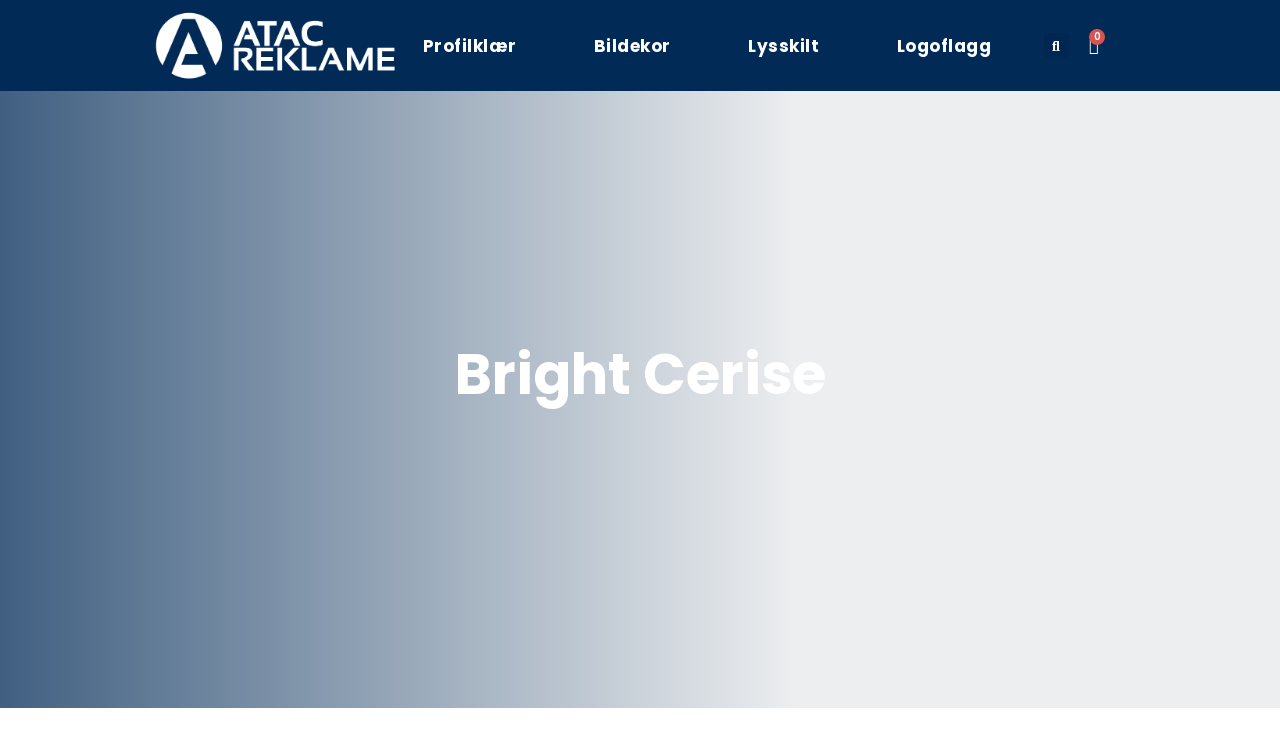

--- FILE ---
content_type: text/css
request_url: https://www.atac.no/wp-content/uploads/elementor/css/post-32191.css?ver=1706608058
body_size: 1172
content:
.elementor-kit-32191{--e-global-color-primary:#012A57;--e-global-color-secondary:#E30613;--e-global-color-text:#222222;--e-global-color-accent:#FFFFFF;--e-global-color-47559ad:#DDDDDD;--e-global-color-e5973ab:#4F4F4F;--e-global-color-ff30bcb:#888888;--e-global-color-57ef689:#F0F1F7;--e-global-color-591955e:#00000000;--e-global-color-f6aaa3f:#000000CC;--e-global-color-acd8840:#041B31B3;--e-global-color-e9075f6:#041B311A;--e-global-color-49100df:#FFFFFF1A;--e-global-color-5c9dfc0:#F65DFE;--e-global-color-5e621bf:#F57718;--e-global-color-a85d67b:#02010100;--e-global-typography-primary-font-family:"Poppins";--e-global-typography-primary-font-weight:600;--e-global-typography-primary-text-decoration:none;--e-global-typography-secondary-font-family:"Poppins";--e-global-typography-secondary-font-weight:400;--e-global-typography-text-font-family:"Poppins";--e-global-typography-text-font-size:17px;--e-global-typography-text-font-weight:400;--e-global-typography-text-font-style:normal;--e-global-typography-text-line-height:1.4em;--e-global-typography-accent-font-family:"Poppins";--e-global-typography-accent-font-size:17px;--e-global-typography-accent-font-weight:600;--e-global-typography-accent-font-style:normal;--e-global-typography-accent-line-height:1.5em;--e-global-typography-217605d-font-size:20px;--e-global-typography-217605d-font-weight:400;--e-global-typography-217605d-font-style:normal;--e-global-typography-217605d-line-height:1.4em;--e-global-typography-0e80719-font-size:20px;--e-global-typography-0e80719-font-weight:600;--e-global-typography-0e80719-font-style:normal;--e-global-typography-0e80719-line-height:1.4em;--e-global-typography-379285d-font-size:18px;--e-global-typography-379285d-font-weight:400;--e-global-typography-379285d-font-style:normal;--e-global-typography-379285d-line-height:1.5em;--e-global-typography-2b94998-font-size:18px;--e-global-typography-2b94998-font-weight:600;--e-global-typography-2b94998-font-style:normal;--e-global-typography-2b94998-line-height:1.778em;--e-global-typography-fdf435f-font-size:14px;--e-global-typography-fdf435f-font-weight:400;--e-global-typography-fdf435f-font-style:normal;--e-global-typography-fdf435f-line-height:1.786em;--e-global-typography-e786333-font-size:14px;--e-global-typography-e786333-font-weight:600;--e-global-typography-e786333-font-style:normal;--e-global-typography-e786333-line-height:1.3em;--e-global-typography-46ceafa-font-size:12px;--e-global-typography-46ceafa-font-weight:400;--e-global-typography-46ceafa-font-style:normal;--e-global-typography-46ceafa-line-height:1.417em;--e-global-typography-b8d3ba8-font-size:12px;--e-global-typography-b8d3ba8-font-weight:600;--e-global-typography-b8d3ba8-font-style:normal;--e-global-typography-b8d3ba8-line-height:1.417em;--e-global-typography-b154f5d-font-size:16px;--e-global-typography-b154f5d-font-weight:600;--e-global-typography-b154f5d-font-style:normal;--e-global-typography-b154f5d-line-height:1.375em;--e-global-typography-d7ba216-font-size:56px;--e-global-typography-d7ba216-font-weight:600;--e-global-typography-d7ba216-font-style:normal;--e-global-typography-d7ba216-line-height:1.107em;--e-global-typography-a5ce5ee-font-size:44px;--e-global-typography-a5ce5ee-font-weight:600;--e-global-typography-a5ce5ee-font-style:normal;--e-global-typography-a5ce5ee-line-height:1.083em;--e-global-typography-6ac028a-font-size:40px;--e-global-typography-6ac028a-font-weight:600;--e-global-typography-6ac028a-font-style:normal;--e-global-typography-6ac028a-line-height:1.2em;--e-global-typography-c58af5b-font-size:32px;--e-global-typography-c58af5b-font-weight:600;--e-global-typography-c58af5b-font-style:normal;--e-global-typography-c58af5b-line-height:1.2em;--e-global-typography-a3a6d43-font-size:24px;--e-global-typography-a3a6d43-font-weight:600;--e-global-typography-a3a6d43-font-style:normal;--e-global-typography-a3a6d43-line-height:1.3em;--e-global-typography-4e43e66-font-size:16px;--e-global-typography-4e43e66-font-weight:600;--e-global-typography-4e43e66-font-style:normal;--e-global-typography-4e43e66-text-decoration:none;--e-global-typography-4e43e66-line-height:1.3em;--e-global-typography-e2a794b-font-family:"Poppins";--e-global-typography-e2a794b-font-size:100px;--e-global-typography-e2a794b-font-weight:700;--e-global-typography-e2a794b-text-decoration:none;--e-global-typography-e2a794b-letter-spacing:0.4px;--e-global-typography-586d1fd-font-family:"Poppins";--e-global-typography-586d1fd-font-size:100px;--e-global-typography-586d1fd-font-weight:700;--e-global-typography-586d1fd-text-transform:uppercase;--e-global-typography-586d1fd-font-style:normal;--e-global-typography-586d1fd-text-decoration:none;--e-global-typography-586d1fd-letter-spacing:0.4px;color:var( --e-global-color-text );font-family:var( --e-global-typography-text-font-family ), Sans-serif;font-size:var( --e-global-typography-text-font-size );font-weight:var( --e-global-typography-text-font-weight );font-style:var( --e-global-typography-text-font-style );line-height:var( --e-global-typography-text-line-height );}.elementor-kit-32191 p{margin-bottom:32px;}.elementor-kit-32191 a{text-decoration:none;}.elementor-kit-32191 a:hover{color:var( --e-global-color-text );}.elementor-kit-32191 h1{color:var( --e-global-color-text );font-size:var( --e-global-typography-d7ba216-font-size );font-weight:var( --e-global-typography-d7ba216-font-weight );font-style:var( --e-global-typography-d7ba216-font-style );line-height:var( --e-global-typography-d7ba216-line-height );letter-spacing:var( --e-global-typography-d7ba216-letter-spacing );word-spacing:var( --e-global-typography-d7ba216-word-spacing );}.elementor-kit-32191 h2{color:var( --e-global-color-text );font-size:var( --e-global-typography-a5ce5ee-font-size );font-weight:var( --e-global-typography-a5ce5ee-font-weight );font-style:var( --e-global-typography-a5ce5ee-font-style );line-height:var( --e-global-typography-a5ce5ee-line-height );letter-spacing:var( --e-global-typography-a5ce5ee-letter-spacing );word-spacing:var( --e-global-typography-a5ce5ee-word-spacing );}.elementor-kit-32191 h3{color:var( --e-global-color-text );font-size:var( --e-global-typography-6ac028a-font-size );font-weight:var( --e-global-typography-6ac028a-font-weight );font-style:var( --e-global-typography-6ac028a-font-style );line-height:var( --e-global-typography-6ac028a-line-height );letter-spacing:var( --e-global-typography-6ac028a-letter-spacing );word-spacing:var( --e-global-typography-6ac028a-word-spacing );}.elementor-kit-32191 h4{color:var( --e-global-color-text );font-size:var( --e-global-typography-c58af5b-font-size );font-weight:var( --e-global-typography-c58af5b-font-weight );font-style:var( --e-global-typography-c58af5b-font-style );line-height:var( --e-global-typography-c58af5b-line-height );letter-spacing:var( --e-global-typography-c58af5b-letter-spacing );word-spacing:var( --e-global-typography-c58af5b-word-spacing );}.elementor-kit-32191 h5{color:var( --e-global-color-text );font-size:var( --e-global-typography-a3a6d43-font-size );font-weight:var( --e-global-typography-a3a6d43-font-weight );font-style:var( --e-global-typography-a3a6d43-font-style );line-height:var( --e-global-typography-a3a6d43-line-height );letter-spacing:var( --e-global-typography-a3a6d43-letter-spacing );word-spacing:var( --e-global-typography-a3a6d43-word-spacing );}.elementor-kit-32191 h6{color:var( --e-global-color-text );font-size:var( --e-global-typography-4e43e66-font-size );font-weight:var( --e-global-typography-4e43e66-font-weight );font-style:var( --e-global-typography-4e43e66-font-style );text-decoration:var( --e-global-typography-4e43e66-text-decoration );line-height:var( --e-global-typography-4e43e66-line-height );letter-spacing:var( --e-global-typography-4e43e66-letter-spacing );word-spacing:var( --e-global-typography-4e43e66-word-spacing );}.elementor-kit-32191 button,.elementor-kit-32191 input[type="button"],.elementor-kit-32191 input[type="submit"],.elementor-kit-32191 .elementor-button{font-size:var( --e-global-typography-4e43e66-font-size );font-weight:var( --e-global-typography-4e43e66-font-weight );font-style:var( --e-global-typography-4e43e66-font-style );text-decoration:var( --e-global-typography-4e43e66-text-decoration );line-height:var( --e-global-typography-4e43e66-line-height );letter-spacing:var( --e-global-typography-4e43e66-letter-spacing );word-spacing:var( --e-global-typography-4e43e66-word-spacing );color:var( --e-global-color-accent );background-color:var( --e-global-color-primary );border-style:solid;border-width:0px 0px 0px 0px;border-radius:4px 4px 4px 4px;padding:8px 32px 8px 32px;}.elementor-kit-32191 button:hover,.elementor-kit-32191 button:focus,.elementor-kit-32191 input[type="button"]:hover,.elementor-kit-32191 input[type="button"]:focus,.elementor-kit-32191 input[type="submit"]:hover,.elementor-kit-32191 input[type="submit"]:focus,.elementor-kit-32191 .elementor-button:hover,.elementor-kit-32191 .elementor-button:focus{color:var( --e-global-color-accent );background-color:var( --e-global-color-secondary );}.elementor-kit-32191 label{color:var( --e-global-color-text );font-size:var( --e-global-typography-4e43e66-font-size );font-weight:var( --e-global-typography-4e43e66-font-weight );font-style:var( --e-global-typography-4e43e66-font-style );text-decoration:var( --e-global-typography-4e43e66-text-decoration );line-height:var( --e-global-typography-4e43e66-line-height );letter-spacing:var( --e-global-typography-4e43e66-letter-spacing );word-spacing:var( --e-global-typography-4e43e66-word-spacing );}.elementor-kit-32191 input:not([type="button"]):not([type="submit"]),.elementor-kit-32191 textarea,.elementor-kit-32191 .elementor-field-textual{font-family:var( --e-global-typography-text-font-family ), Sans-serif;font-size:var( --e-global-typography-text-font-size );font-weight:var( --e-global-typography-text-font-weight );font-style:var( --e-global-typography-text-font-style );line-height:var( --e-global-typography-text-line-height );color:var( --e-global-color-text );background-color:var( --e-global-color-accent );border-style:solid;border-width:1px 1px 1px 1px;border-color:var( --e-global-color-47559ad );border-radius:4px 4px 4px 4px;padding:8px 16px 8px 16px;}.elementor-kit-32191 input:focus:not([type="button"]):not([type="submit"]),.elementor-kit-32191 textarea:focus,.elementor-kit-32191 .elementor-field-textual:focus{color:var( --e-global-color-text );background-color:var( --e-global-color-accent );border-style:solid;border-width:0px 0px 0px 0px;}.elementor-section.elementor-section-boxed > .elementor-container{max-width:1050px;}.e-con{--container-max-width:1050px;}.elementor-widget:not(:last-child){margin-block-end:32px;}.elementor-element{--widgets-spacing:32px 32px;}{}h1.entry-title{display:var(--page-title-display);}.elementor-kit-32191 e-page-transition{background-color:#FFBC7D;}@media(max-width:1024px){.elementor-kit-32191{--e-global-typography-d7ba216-font-size:52px;--e-global-typography-d7ba216-letter-spacing:-2.8px;--e-global-typography-a5ce5ee-font-size:38px;--e-global-typography-a5ce5ee-letter-spacing:-3px;--e-global-typography-6ac028a-font-size:30px;--e-global-typography-c58af5b-font-size:25px;--e-global-typography-a3a6d43-font-size:20px;--e-global-typography-4e43e66-font-size:14px;font-size:var( --e-global-typography-text-font-size );line-height:var( --e-global-typography-text-line-height );}.elementor-kit-32191 h1{font-size:var( --e-global-typography-d7ba216-font-size );line-height:var( --e-global-typography-d7ba216-line-height );letter-spacing:var( --e-global-typography-d7ba216-letter-spacing );word-spacing:var( --e-global-typography-d7ba216-word-spacing );}.elementor-kit-32191 h2{font-size:var( --e-global-typography-a5ce5ee-font-size );line-height:var( --e-global-typography-a5ce5ee-line-height );letter-spacing:var( --e-global-typography-a5ce5ee-letter-spacing );word-spacing:var( --e-global-typography-a5ce5ee-word-spacing );}.elementor-kit-32191 h3{font-size:var( --e-global-typography-6ac028a-font-size );line-height:var( --e-global-typography-6ac028a-line-height );letter-spacing:var( --e-global-typography-6ac028a-letter-spacing );word-spacing:var( --e-global-typography-6ac028a-word-spacing );}.elementor-kit-32191 h4{font-size:var( --e-global-typography-c58af5b-font-size );line-height:var( --e-global-typography-c58af5b-line-height );letter-spacing:var( --e-global-typography-c58af5b-letter-spacing );word-spacing:var( --e-global-typography-c58af5b-word-spacing );}.elementor-kit-32191 h5{font-size:var( --e-global-typography-a3a6d43-font-size );line-height:var( --e-global-typography-a3a6d43-line-height );letter-spacing:var( --e-global-typography-a3a6d43-letter-spacing );word-spacing:var( --e-global-typography-a3a6d43-word-spacing );}.elementor-kit-32191 h6{font-size:var( --e-global-typography-4e43e66-font-size );line-height:var( --e-global-typography-4e43e66-line-height );letter-spacing:var( --e-global-typography-4e43e66-letter-spacing );word-spacing:var( --e-global-typography-4e43e66-word-spacing );}.elementor-kit-32191 button,.elementor-kit-32191 input[type="button"],.elementor-kit-32191 input[type="submit"],.elementor-kit-32191 .elementor-button{font-size:var( --e-global-typography-4e43e66-font-size );line-height:var( --e-global-typography-4e43e66-line-height );letter-spacing:var( --e-global-typography-4e43e66-letter-spacing );word-spacing:var( --e-global-typography-4e43e66-word-spacing );}.elementor-kit-32191 label{font-size:var( --e-global-typography-4e43e66-font-size );line-height:var( --e-global-typography-4e43e66-line-height );letter-spacing:var( --e-global-typography-4e43e66-letter-spacing );word-spacing:var( --e-global-typography-4e43e66-word-spacing );}.elementor-kit-32191 input:not([type="button"]):not([type="submit"]),.elementor-kit-32191 textarea,.elementor-kit-32191 .elementor-field-textual{font-size:var( --e-global-typography-text-font-size );line-height:var( --e-global-typography-text-line-height );}.elementor-section.elementor-section-boxed > .elementor-container{max-width:1024px;}.e-con{--container-max-width:1024px;}}@media(max-width:767px){.elementor-kit-32191{--e-global-typography-d7ba216-font-size:36px;--e-global-typography-a5ce5ee-font-size:30px;--e-global-typography-6ac028a-font-size:25px;--e-global-typography-c58af5b-font-size:20px;--e-global-typography-a3a6d43-font-size:18px;--e-global-typography-e2a794b-font-size:45px;font-size:var( --e-global-typography-text-font-size );line-height:var( --e-global-typography-text-line-height );}.elementor-kit-32191 h1{font-size:var( --e-global-typography-d7ba216-font-size );line-height:var( --e-global-typography-d7ba216-line-height );letter-spacing:var( --e-global-typography-d7ba216-letter-spacing );word-spacing:var( --e-global-typography-d7ba216-word-spacing );}.elementor-kit-32191 h2{font-size:var( --e-global-typography-a5ce5ee-font-size );line-height:var( --e-global-typography-a5ce5ee-line-height );letter-spacing:var( --e-global-typography-a5ce5ee-letter-spacing );word-spacing:var( --e-global-typography-a5ce5ee-word-spacing );}.elementor-kit-32191 h3{font-size:var( --e-global-typography-6ac028a-font-size );line-height:var( --e-global-typography-6ac028a-line-height );letter-spacing:var( --e-global-typography-6ac028a-letter-spacing );word-spacing:var( --e-global-typography-6ac028a-word-spacing );}.elementor-kit-32191 h4{font-size:var( --e-global-typography-c58af5b-font-size );line-height:var( --e-global-typography-c58af5b-line-height );letter-spacing:var( --e-global-typography-c58af5b-letter-spacing );word-spacing:var( --e-global-typography-c58af5b-word-spacing );}.elementor-kit-32191 h5{font-size:var( --e-global-typography-a3a6d43-font-size );line-height:var( --e-global-typography-a3a6d43-line-height );letter-spacing:var( --e-global-typography-a3a6d43-letter-spacing );word-spacing:var( --e-global-typography-a3a6d43-word-spacing );}.elementor-kit-32191 h6{font-size:var( --e-global-typography-4e43e66-font-size );line-height:var( --e-global-typography-4e43e66-line-height );letter-spacing:var( --e-global-typography-4e43e66-letter-spacing );word-spacing:var( --e-global-typography-4e43e66-word-spacing );}.elementor-kit-32191 button,.elementor-kit-32191 input[type="button"],.elementor-kit-32191 input[type="submit"],.elementor-kit-32191 .elementor-button{font-size:var( --e-global-typography-4e43e66-font-size );line-height:var( --e-global-typography-4e43e66-line-height );letter-spacing:var( --e-global-typography-4e43e66-letter-spacing );word-spacing:var( --e-global-typography-4e43e66-word-spacing );}.elementor-kit-32191 label{font-size:var( --e-global-typography-4e43e66-font-size );line-height:var( --e-global-typography-4e43e66-line-height );letter-spacing:var( --e-global-typography-4e43e66-letter-spacing );word-spacing:var( --e-global-typography-4e43e66-word-spacing );}.elementor-kit-32191 input:not([type="button"]):not([type="submit"]),.elementor-kit-32191 textarea,.elementor-kit-32191 .elementor-field-textual{font-size:var( --e-global-typography-text-font-size );line-height:var( --e-global-typography-text-line-height );}.elementor-section.elementor-section-boxed > .elementor-container{max-width:767px;}.e-con{--container-max-width:767px;}}

--- FILE ---
content_type: text/css
request_url: https://www.atac.no/wp-content/uploads/elementor/css/post-32193.css?ver=1739346996
body_size: 1187
content:
.elementor-32193 .elementor-element.elementor-element-3183ebd8 > .elementor-container > .elementor-column > .elementor-widget-wrap{align-content:center;align-items:center;}.elementor-32193 .elementor-element.elementor-element-3183ebd8:not(.elementor-motion-effects-element-type-background), .elementor-32193 .elementor-element.elementor-element-3183ebd8 > .elementor-motion-effects-container > .elementor-motion-effects-layer{background-color:var( --e-global-color-primary );}.elementor-32193 .elementor-element.elementor-element-3183ebd8{transition:background 0.3s, border 0.3s, border-radius 0.3s, box-shadow 0.3s;padding:10px 150px 10px 150px;}.elementor-32193 .elementor-element.elementor-element-3183ebd8 > .elementor-background-overlay{transition:background 0.3s, border-radius 0.3s, opacity 0.3s;}.elementor-32193 .elementor-element.elementor-element-1a1202f2{text-align:left;}.elementor-32193 .elementor-element.elementor-element-1a1202f2 img{max-width:250px;}.elementor-bc-flex-widget .elementor-32193 .elementor-element.elementor-element-c6f5082.elementor-column .elementor-widget-wrap{align-items:center;}.elementor-32193 .elementor-element.elementor-element-c6f5082.elementor-column.elementor-element[data-element_type="column"] > .elementor-widget-wrap.elementor-element-populated{align-content:center;align-items:center;}.elementor-32193 .elementor-element.elementor-element-c6f5082.elementor-column > .elementor-widget-wrap{justify-content:center;}.elementor-32193 .elementor-element.elementor-element-b77912a .elementor-menu-toggle{margin:0 auto;}.elementor-32193 .elementor-element.elementor-element-b77912a .elementor-nav-menu .elementor-item{font-size:17px;font-weight:700;text-transform:capitalize;line-height:1.3em;letter-spacing:0.5px;}.elementor-32193 .elementor-element.elementor-element-b77912a .elementor-nav-menu--main .elementor-item{color:var( --e-global-color-accent );fill:var( --e-global-color-accent );padding-left:0px;padding-right:0px;padding-top:9px;padding-bottom:9px;}.elementor-32193 .elementor-element.elementor-element-b77912a .elementor-nav-menu--main .elementor-item:hover,
					.elementor-32193 .elementor-element.elementor-element-b77912a .elementor-nav-menu--main .elementor-item.elementor-item-active,
					.elementor-32193 .elementor-element.elementor-element-b77912a .elementor-nav-menu--main .elementor-item.highlighted,
					.elementor-32193 .elementor-element.elementor-element-b77912a .elementor-nav-menu--main .elementor-item:focus{color:var( --e-global-color-47559ad );fill:var( --e-global-color-47559ad );}.elementor-32193 .elementor-element.elementor-element-b77912a .elementor-nav-menu--main .elementor-item.elementor-item-active{color:var( --e-global-color-47559ad );}.elementor-32193 .elementor-element.elementor-element-b77912a{--e-nav-menu-horizontal-menu-item-margin:calc( 22px / 2 );width:var( --container-widget-width, 100.49% );max-width:100.49%;--container-widget-width:100.49%;--container-widget-flex-grow:0;z-index:1000;}.elementor-32193 .elementor-element.elementor-element-b77912a .elementor-nav-menu--main:not(.elementor-nav-menu--layout-horizontal) .elementor-nav-menu > li:not(:last-child){margin-bottom:22px;}.elementor-32193 .elementor-element.elementor-element-b77912a .elementor-nav-menu--dropdown a, .elementor-32193 .elementor-element.elementor-element-b77912a .elementor-menu-toggle{color:var( --e-global-color-accent );}.elementor-32193 .elementor-element.elementor-element-b77912a .elementor-nav-menu--dropdown{background-color:var( --e-global-color-5e621bf );border-radius:2px 2px 2px 2px;}.elementor-32193 .elementor-element.elementor-element-b77912a .elementor-nav-menu--dropdown a:hover,
					.elementor-32193 .elementor-element.elementor-element-b77912a .elementor-nav-menu--dropdown a.elementor-item-active,
					.elementor-32193 .elementor-element.elementor-element-b77912a .elementor-nav-menu--dropdown a.highlighted,
					.elementor-32193 .elementor-element.elementor-element-b77912a .elementor-menu-toggle:hover{color:var( --e-global-color-primary );}.elementor-32193 .elementor-element.elementor-element-b77912a .elementor-nav-menu--dropdown a:hover,
					.elementor-32193 .elementor-element.elementor-element-b77912a .elementor-nav-menu--dropdown a.elementor-item-active,
					.elementor-32193 .elementor-element.elementor-element-b77912a .elementor-nav-menu--dropdown a.highlighted{background-color:var( --e-global-color-47559ad );}.elementor-32193 .elementor-element.elementor-element-b77912a .elementor-nav-menu--dropdown a.elementor-item-active{color:var( --e-global-color-accent );background-color:var( --e-global-color-primary );}.elementor-32193 .elementor-element.elementor-element-b77912a .elementor-nav-menu--dropdown .elementor-item, .elementor-32193 .elementor-element.elementor-element-b77912a .elementor-nav-menu--dropdown  .elementor-sub-item{font-size:var( --e-global-typography-4e43e66-font-size );font-weight:var( --e-global-typography-4e43e66-font-weight );font-style:var( --e-global-typography-4e43e66-font-style );text-decoration:var( --e-global-typography-4e43e66-text-decoration );letter-spacing:var( --e-global-typography-4e43e66-letter-spacing );word-spacing:var( --e-global-typography-4e43e66-word-spacing );}.elementor-32193 .elementor-element.elementor-element-b77912a .elementor-nav-menu--dropdown li:first-child a{border-top-left-radius:2px;border-top-right-radius:2px;}.elementor-32193 .elementor-element.elementor-element-b77912a .elementor-nav-menu--dropdown li:last-child a{border-bottom-right-radius:2px;border-bottom-left-radius:2px;}.elementor-32193 .elementor-element.elementor-element-b77912a .elementor-nav-menu--main .elementor-nav-menu--dropdown, .elementor-32193 .elementor-element.elementor-element-b77912a .elementor-nav-menu__container.elementor-nav-menu--dropdown{box-shadow:0px 5px 30px -40px rgba(93, 95, 114, 0.3);}.elementor-32193 .elementor-element.elementor-element-b77912a .elementor-nav-menu--main > .elementor-nav-menu > li > .elementor-nav-menu--dropdown, .elementor-32193 .elementor-element.elementor-element-b77912a .elementor-nav-menu__container.elementor-nav-menu--dropdown{margin-top:0px !important;}.elementor-32193 .elementor-element.elementor-element-b77912a div.elementor-menu-toggle{color:var( --e-global-color-accent );}.elementor-32193 .elementor-element.elementor-element-b77912a div.elementor-menu-toggle svg{fill:var( --e-global-color-accent );}.elementor-32193 .elementor-element.elementor-element-b77912a div.elementor-menu-toggle:hover{color:var( --e-global-color-primary );}.elementor-32193 .elementor-element.elementor-element-b77912a div.elementor-menu-toggle:hover svg{fill:var( --e-global-color-primary );}.elementor-32193 .elementor-element.elementor-element-8183bed .elementor-search-form{text-align:center;}.elementor-32193 .elementor-element.elementor-element-8183bed .elementor-search-form__toggle{--e-search-form-toggle-size:25px;--e-search-form-toggle-color:var( --e-global-color-accent );}.elementor-32193 .elementor-element.elementor-element-8183bed.elementor-search-form--skin-full_screen .elementor-search-form__container{background-color:var( --e-global-color-primary );}.elementor-32193 .elementor-element.elementor-element-8183bed .elementor-search-form__input,
					.elementor-32193 .elementor-element.elementor-element-8183bed .elementor-search-form__icon,
					.elementor-32193 .elementor-element.elementor-element-8183bed .elementor-lightbox .dialog-lightbox-close-button,
					.elementor-32193 .elementor-element.elementor-element-8183bed .elementor-lightbox .dialog-lightbox-close-button:hover,
					.elementor-32193 .elementor-element.elementor-element-8183bed.elementor-search-form--skin-full_screen input[type="search"].elementor-search-form__input{color:var( --e-global-color-text );fill:var( --e-global-color-text );}.elementor-32193 .elementor-element.elementor-element-8183bed:not(.elementor-search-form--skin-full_screen) .elementor-search-form__container{border-radius:3px;}.elementor-32193 .elementor-element.elementor-element-8183bed.elementor-search-form--skin-full_screen input[type="search"].elementor-search-form__input{border-radius:3px;}.elementor-32193 .elementor-element.elementor-element-8183bed > .elementor-widget-container{padding:0px 0px 0px 25px;}.elementor-32193 .elementor-element.elementor-element-8183bed{width:auto;max-width:auto;}.elementor-32193 .elementor-element.elementor-element-8938bc8{--divider-style:solid;--subtotal-divider-style:solid;--elementor-remove-from-cart-button:none;--remove-from-cart-button:block;--toggle-button-icon-color:var( --e-global-color-accent );--toggle-button-border-color:#02010100;--toggle-button-border-width:0px;--cart-border-style:none;--cart-footer-layout:1fr 1fr;--products-max-height-sidecart:calc(100vh - 240px);--products-max-height-minicart:calc(100vh - 385px);width:var( --container-widget-width, 81.578% );max-width:81.578%;--container-widget-width:81.578%;--container-widget-flex-grow:0;}.elementor-32193 .elementor-element.elementor-element-8938bc8 .widget_shopping_cart_content{--subtotal-divider-left-width:0;--subtotal-divider-right-width:0;}@media(max-width:1024px){.elementor-32193 .elementor-element.elementor-element-3183ebd8{padding:16px 32px 16px 32px;}.elementor-32193 .elementor-element.elementor-element-c6f5082 > .elementor-element-populated{margin:0px 0px 0px 0px;--e-column-margin-right:0px;--e-column-margin-left:0px;padding:0px 0px 0px 0px;}.elementor-32193 .elementor-element.elementor-element-b77912a .elementor-nav-menu .elementor-item{font-size:14px;}.elementor-32193 .elementor-element.elementor-element-b77912a .elementor-nav-menu--dropdown .elementor-item, .elementor-32193 .elementor-element.elementor-element-b77912a .elementor-nav-menu--dropdown  .elementor-sub-item{font-size:var( --e-global-typography-4e43e66-font-size );letter-spacing:var( --e-global-typography-4e43e66-letter-spacing );word-spacing:var( --e-global-typography-4e43e66-word-spacing );}.elementor-32193 .elementor-element.elementor-element-b77912a > .elementor-widget-container{margin:0px 0px 0px 0px;padding:0px 0px 0px 0px;}.elementor-32193 .elementor-element.elementor-element-b77912a{align-self:flex-end;}}@media(max-width:767px){.elementor-32193 .elementor-element.elementor-element-3183ebd8{padding:10px 16px 10px 16px;}.elementor-32193 .elementor-element.elementor-element-2f5dd0d3{width:60%;}.elementor-bc-flex-widget .elementor-32193 .elementor-element.elementor-element-2f5dd0d3.elementor-column .elementor-widget-wrap{align-items:center;}.elementor-32193 .elementor-element.elementor-element-2f5dd0d3.elementor-column.elementor-element[data-element_type="column"] > .elementor-widget-wrap.elementor-element-populated{align-content:center;align-items:center;}.elementor-32193 .elementor-element.elementor-element-1a1202f2 img{max-width:213px;}.elementor-32193 .elementor-element.elementor-element-1a1202f2 > .elementor-widget-container{padding:0px 0px 0px 8px;}.elementor-32193 .elementor-element.elementor-element-1a1202f2{width:auto;max-width:auto;align-self:center;}.elementor-32193 .elementor-element.elementor-element-c6f5082{width:40%;}.elementor-32193 .elementor-element.elementor-element-b77912a .elementor-nav-menu--dropdown .elementor-item, .elementor-32193 .elementor-element.elementor-element-b77912a .elementor-nav-menu--dropdown  .elementor-sub-item{font-size:var( --e-global-typography-4e43e66-font-size );letter-spacing:var( --e-global-typography-4e43e66-letter-spacing );word-spacing:var( --e-global-typography-4e43e66-word-spacing );}.elementor-32193 .elementor-element.elementor-element-1d07778{width:50%;}.elementor-32193 .elementor-element.elementor-element-9aa01c0{width:50%;}}@media(min-width:768px){.elementor-32193 .elementor-element.elementor-element-2f5dd0d3{width:25%;}.elementor-32193 .elementor-element.elementor-element-c6f5082{width:63.644%;}.elementor-32193 .elementor-element.elementor-element-1d07778{width:4.741%;}.elementor-32193 .elementor-element.elementor-element-9aa01c0{width:6.615%;}}@media(max-width:1024px) and (min-width:768px){.elementor-32193 .elementor-element.elementor-element-2f5dd0d3{width:46%;}.elementor-32193 .elementor-element.elementor-element-c6f5082{width:10%;}}

--- FILE ---
content_type: text/css
request_url: https://www.atac.no/wp-content/uploads/elementor/css/post-32200.css?ver=1706608059
body_size: 850
content:
.elementor-32200 .elementor-element.elementor-element-22bde04:not(.elementor-motion-effects-element-type-background), .elementor-32200 .elementor-element.elementor-element-22bde04 > .elementor-motion-effects-container > .elementor-motion-effects-layer{background-color:var( --e-global-color-primary );}.elementor-32200 .elementor-element.elementor-element-22bde04{border-style:solid;border-width:0px 0px 1px 0px;border-color:var( --e-global-color-49100df );transition:background 0.3s, border 0.3s, border-radius 0.3s, box-shadow 0.3s;margin-top:116px;margin-bottom:0px;padding:0px 0px 40px 0px;}.elementor-32200 .elementor-element.elementor-element-22bde04 > .elementor-background-overlay{transition:background 0.3s, border-radius 0.3s, opacity 0.3s;}.elementor-32200 .elementor-element.elementor-element-6129b2a4:not(.elementor-motion-effects-element-type-background), .elementor-32200 .elementor-element.elementor-element-6129b2a4 > .elementor-motion-effects-container > .elementor-motion-effects-layer{background-color:var( --e-global-color-47559ad );}.elementor-32200 .elementor-element.elementor-element-6129b2a4{transition:background 0.3s, border 0.3s, border-radius 0.3s, box-shadow 0.3s;margin-top:-99px;margin-bottom:0px;padding:53px 53px 53px 53px;}.elementor-32200 .elementor-element.elementor-element-6129b2a4 > .elementor-background-overlay{transition:background 0.3s, border-radius 0.3s, opacity 0.3s;}.elementor-32200 .elementor-element.elementor-element-f4bbbce.elementor-skin-slideshow .elementor-main-swiper{margin-bottom:10px;}.elementor-32200 .elementor-element.elementor-element-f4bbbce .elementor-swiper-button{font-size:20px;}.elementor-32200 .elementor-element.elementor-element-7026793{margin-top:20px;margin-bottom:0px;}.elementor-32200 .elementor-element.elementor-element-f876348{text-align:left;}.elementor-32200 .elementor-element.elementor-element-f876348 img{max-width:309px;}.elementor-32200 .elementor-element.elementor-element-f528c68{--divider-border-style:solid;--divider-color:var( --e-global-color-accent );--divider-border-width:1px;}.elementor-32200 .elementor-element.elementor-element-f528c68 .elementor-divider-separator{width:100%;}.elementor-32200 .elementor-element.elementor-element-f528c68 .elementor-divider{padding-block-start:15px;padding-block-end:15px;}.elementor-32200 .elementor-element.elementor-element-75d38052 .elementor-heading-title{color:var( --e-global-color-accent );font-size:var( --e-global-typography-a3a6d43-font-size );font-weight:var( --e-global-typography-a3a6d43-font-weight );font-style:var( --e-global-typography-a3a6d43-font-style );line-height:var( --e-global-typography-a3a6d43-line-height );letter-spacing:var( --e-global-typography-a3a6d43-letter-spacing );word-spacing:var( --e-global-typography-a3a6d43-word-spacing );}.elementor-32200 .elementor-element.elementor-element-a9acc2a .elementor-icon-list-items:not(.elementor-inline-items) .elementor-icon-list-item:not(:last-child){padding-bottom:calc(11px/2);}.elementor-32200 .elementor-element.elementor-element-a9acc2a .elementor-icon-list-items:not(.elementor-inline-items) .elementor-icon-list-item:not(:first-child){margin-top:calc(11px/2);}.elementor-32200 .elementor-element.elementor-element-a9acc2a .elementor-icon-list-items.elementor-inline-items .elementor-icon-list-item{margin-right:calc(11px/2);margin-left:calc(11px/2);}.elementor-32200 .elementor-element.elementor-element-a9acc2a .elementor-icon-list-items.elementor-inline-items{margin-right:calc(-11px/2);margin-left:calc(-11px/2);}body.rtl .elementor-32200 .elementor-element.elementor-element-a9acc2a .elementor-icon-list-items.elementor-inline-items .elementor-icon-list-item:after{left:calc(-11px/2);}body:not(.rtl) .elementor-32200 .elementor-element.elementor-element-a9acc2a .elementor-icon-list-items.elementor-inline-items .elementor-icon-list-item:after{right:calc(-11px/2);}.elementor-32200 .elementor-element.elementor-element-a9acc2a .elementor-icon-list-icon i{color:var( --e-global-color-accent );transition:color 0.3s;}.elementor-32200 .elementor-element.elementor-element-a9acc2a .elementor-icon-list-icon svg{fill:var( --e-global-color-accent );transition:fill 0.3s;}.elementor-32200 .elementor-element.elementor-element-a9acc2a .elementor-icon-list-item:hover .elementor-icon-list-icon i{color:var( --e-global-color-accent );}.elementor-32200 .elementor-element.elementor-element-a9acc2a .elementor-icon-list-item:hover .elementor-icon-list-icon svg{fill:var( --e-global-color-accent );}.elementor-32200 .elementor-element.elementor-element-a9acc2a{--e-icon-list-icon-size:16px;--icon-vertical-offset:0px;}.elementor-32200 .elementor-element.elementor-element-a9acc2a .elementor-icon-list-icon{padding-right:16px;}.elementor-32200 .elementor-element.elementor-element-a9acc2a .elementor-icon-list-text{color:var( --e-global-color-accent );transition:color 0.3s;}.elementor-32200 .elementor-element.elementor-element-a9acc2a .elementor-icon-list-item:hover .elementor-icon-list-text{color:var( --e-global-color-accent );}.elementor-32200 .elementor-element.elementor-element-e1073cb .elementor-menu-toggle{margin:0 auto;}.elementor-32200 .elementor-element.elementor-element-e1073cb .elementor-nav-menu .elementor-item{font-family:"Poppins", Sans-serif;font-weight:500;}.elementor-32200 .elementor-element.elementor-element-e1073cb .elementor-nav-menu--main .elementor-item{color:var( --e-global-color-accent );fill:var( --e-global-color-accent );}.elementor-32200 .elementor-element.elementor-element-e1073cb div.elementor-menu-toggle{color:var( --e-global-color-accent );}.elementor-32200 .elementor-element.elementor-element-e1073cb div.elementor-menu-toggle svg{fill:var( --e-global-color-accent );}.elementor-32200 .elementor-element.elementor-element-e1073cb{width:var( --container-widget-width, 100.984% );max-width:100.984%;--container-widget-width:100.984%;--container-widget-flex-grow:0;}.elementor-32200 .elementor-element.elementor-element-5d8306af:not(.elementor-motion-effects-element-type-background), .elementor-32200 .elementor-element.elementor-element-5d8306af > .elementor-motion-effects-container > .elementor-motion-effects-layer{background-color:var( --e-global-color-accent );}.elementor-32200 .elementor-element.elementor-element-5d8306af{transition:background 0.3s, border 0.3s, border-radius 0.3s, box-shadow 0.3s;}.elementor-32200 .elementor-element.elementor-element-5d8306af > .elementor-background-overlay{transition:background 0.3s, border-radius 0.3s, opacity 0.3s;}.elementor-32200 .elementor-element.elementor-element-4ffe6018 > .elementor-container > .elementor-column > .elementor-widget-wrap{align-content:center;align-items:center;}.elementor-32200 .elementor-element.elementor-element-4ffe6018{transition:background 0.3s, border 0.3s, border-radius 0.3s, box-shadow 0.3s;margin-top:0px;margin-bottom:0px;padding:30px 0px 30px 0px;}.elementor-32200 .elementor-element.elementor-element-4ffe6018 > .elementor-background-overlay{transition:background 0.3s, border-radius 0.3s, opacity 0.3s;}.elementor-32200 .elementor-element.elementor-element-7e69aaf5 .elementor-heading-title{color:var( --e-global-color-e5973ab );font-size:var( --e-global-typography-fdf435f-font-size );font-weight:var( --e-global-typography-fdf435f-font-weight );font-style:var( --e-global-typography-fdf435f-font-style );line-height:var( --e-global-typography-fdf435f-line-height );letter-spacing:var( --e-global-typography-fdf435f-letter-spacing );word-spacing:var( --e-global-typography-fdf435f-word-spacing );}.elementor-32200 .elementor-element.elementor-element-31b9eb4f{--grid-template-columns:repeat(0, auto);--icon-size:26px;--grid-column-gap:10px;--grid-row-gap:0px;}.elementor-32200 .elementor-element.elementor-element-31b9eb4f .elementor-widget-container{text-align:right;}.elementor-32200 .elementor-element.elementor-element-31b9eb4f .elementor-social-icon{background-color:var( --e-global-color-primary );--icon-padding:0.3em;}.elementor-32200 .elementor-element.elementor-element-31b9eb4f .elementor-social-icon i{color:var( --e-global-color-accent );}.elementor-32200 .elementor-element.elementor-element-31b9eb4f .elementor-social-icon svg{fill:var( --e-global-color-accent );}@media(max-width:1024px){.elementor-32200 .elementor-element.elementor-element-22bde04{padding:0px 32px 32px 32px;}.elementor-32200 .elementor-element.elementor-element-6129b2a4{padding:32px 32px 32px 32px;}.elementor-32200 .elementor-element.elementor-element-f4bbbce.elementor-skin-slideshow .elementor-main-swiper{margin-bottom:10px;}.elementor-32200 .elementor-element.elementor-element-75d38052 .elementor-heading-title{font-size:var( --e-global-typography-a3a6d43-font-size );line-height:var( --e-global-typography-a3a6d43-line-height );letter-spacing:var( --e-global-typography-a3a6d43-letter-spacing );word-spacing:var( --e-global-typography-a3a6d43-word-spacing );}.elementor-32200 .elementor-element.elementor-element-5d8306af{padding:0px 32px 0px 32px;}.elementor-32200 .elementor-element.elementor-element-7e69aaf5 .elementor-heading-title{font-size:var( --e-global-typography-fdf435f-font-size );line-height:var( --e-global-typography-fdf435f-line-height );letter-spacing:var( --e-global-typography-fdf435f-letter-spacing );word-spacing:var( --e-global-typography-fdf435f-word-spacing );}}@media(max-width:767px){.elementor-32200 .elementor-element.elementor-element-22bde04{padding:0px 16px 32px 16px;}.elementor-32200 .elementor-element.elementor-element-6129b2a4{padding:24px 16px 24px 16px;}.elementor-32200 .elementor-element.elementor-element-f4bbbce.elementor-skin-slideshow .elementor-main-swiper{margin-bottom:10px;}.elementor-32200 .elementor-element.elementor-element-f876348{text-align:center;}.elementor-32200 .elementor-element.elementor-element-75d38052 .elementor-heading-title{font-size:var( --e-global-typography-a3a6d43-font-size );line-height:var( --e-global-typography-a3a6d43-line-height );letter-spacing:var( --e-global-typography-a3a6d43-letter-spacing );word-spacing:var( --e-global-typography-a3a6d43-word-spacing );}.elementor-32200 .elementor-element.elementor-element-5d8306af{padding:0px 0px 0px 0px;}.elementor-32200 .elementor-element.elementor-element-708de253 > .elementor-element-populated{padding:0px 0px 16px 0px;}.elementor-32200 .elementor-element.elementor-element-7e69aaf5{text-align:center;}.elementor-32200 .elementor-element.elementor-element-7e69aaf5 .elementor-heading-title{font-size:var( --e-global-typography-fdf435f-font-size );line-height:var( --e-global-typography-fdf435f-line-height );letter-spacing:var( --e-global-typography-fdf435f-letter-spacing );word-spacing:var( --e-global-typography-fdf435f-word-spacing );}.elementor-32200 .elementor-element.elementor-element-31b9eb4f .elementor-widget-container{text-align:center;}}

--- FILE ---
content_type: text/css
request_url: https://www.atac.no/wp-content/uploads/elementor/css/post-32292.css?ver=1706608297
body_size: 918
content:
.elementor-32292 .elementor-element.elementor-element-e689c56{overflow:hidden;transition:background 0.3s, border 0.3s, border-radius 0.3s, box-shadow 0.3s;padding:250px 0px 300px 0px;}.elementor-32292 .elementor-element.elementor-element-e689c56 > .elementor-background-overlay{background-color:transparent;background-image:linear-gradient(90deg, var( --e-global-color-primary ) 0%, var( --e-global-color-e9075f6 ) 62%);opacity:0.75;transition:background 0.3s, border-radius 0.3s, opacity 0.3s;}.elementor-32292 .elementor-element.elementor-element-e689c56 > .elementor-container{text-align:center;}.elementor-bc-flex-widget .elementor-32292 .elementor-element.elementor-element-0a8ee7b.elementor-column .elementor-widget-wrap{align-items:space-evenly;}.elementor-32292 .elementor-element.elementor-element-0a8ee7b.elementor-column.elementor-element[data-element_type="column"] > .elementor-widget-wrap.elementor-element-populated{align-content:space-evenly;align-items:space-evenly;}.elementor-32292 .elementor-element.elementor-element-0a8ee7b > .elementor-widget-wrap > .elementor-widget:not(.elementor-widget__width-auto):not(.elementor-widget__width-initial):not(:last-child):not(.elementor-absolute){margin-bottom:20px;}.elementor-32292 .elementor-element.elementor-element-c9ec524 .elementor-heading-title{color:var( --e-global-color-accent );font-size:56px;font-weight:700;font-style:normal;line-height:67px;}.elementor-32292 .elementor-element.elementor-element-c9ec524 > .elementor-widget-container{margin:0px 0px 0px 0px;}.elementor-32292 .elementor-element.elementor-element-9004805{margin-top:30px;margin-bottom:30px;}.elementor-32292 .elementor-element.elementor-element-2df135d .elementor-heading-title{color:var( --e-global-color-text );font-family:"Poppins", Sans-serif;font-size:25px;font-weight:500;line-height:34px;}.elementor-32292 .elementor-element.elementor-element-96a6576{padding:100px 0px 100px 0px;}.elementor-32292 .elementor-element.elementor-element-ec2be5b .woocommerce-breadcrumb{text-align:left;}.elementor-32292 .elementor-element.elementor-element-5ef13f6.elementor-wc-products  ul.products{grid-column-gap:30px;grid-row-gap:30px;}.elementor-32292 .elementor-element.elementor-element-5ef13f6.elementor-wc-products ul.products li.product{text-align:center;border-style:solid;border-width:1px 1px 1px 1px;padding:0px 0px 13px 0px;background-color:var( --e-global-color-accent );border-color:var( --e-global-color-47559ad );}.elementor-32292 .elementor-element.elementor-element-5ef13f6.elementor-wc-products .attachment-woocommerce_thumbnail{margin-bottom:16px;}.elementor-32292 .elementor-element.elementor-element-5ef13f6.elementor-wc-products ul.products li.product .woocommerce-loop-product__title{color:var( --e-global-color-text );margin-bottom:4px;}.elementor-32292 .elementor-element.elementor-element-5ef13f6.elementor-wc-products ul.products li.product .woocommerce-loop-category__title{color:var( --e-global-color-text );margin-bottom:4px;}.elementor-32292 .elementor-element.elementor-element-5ef13f6.elementor-wc-products ul.products li.product .woocommerce-loop-product__title, .elementor-32292 .elementor-element.elementor-element-5ef13f6.elementor-wc-products ul.products li.product .woocommerce-loop-category__title{font-size:var( --e-global-typography-4e43e66-font-size );font-weight:var( --e-global-typography-4e43e66-font-weight );font-style:var( --e-global-typography-4e43e66-font-style );text-decoration:var( --e-global-typography-4e43e66-text-decoration );line-height:var( --e-global-typography-4e43e66-line-height );letter-spacing:var( --e-global-typography-4e43e66-letter-spacing );word-spacing:var( --e-global-typography-4e43e66-word-spacing );}.elementor-32292 .elementor-element.elementor-element-5ef13f6.elementor-wc-products ul.products li.product .star-rating{color:var( --e-global-color-primary );font-size:0.6em;margin-bottom:6px;}.elementor-32292 .elementor-element.elementor-element-5ef13f6.elementor-wc-products ul.products li.product .star-rating::before{color:var( --e-global-color-e5973ab );}.elementor-32292 .elementor-element.elementor-element-5ef13f6.elementor-wc-products ul.products li.product .price{color:var( --e-global-color-primary );font-size:var( --e-global-typography-4e43e66-font-size );font-weight:var( --e-global-typography-4e43e66-font-weight );font-style:var( --e-global-typography-4e43e66-font-style );text-decoration:var( --e-global-typography-4e43e66-text-decoration );line-height:var( --e-global-typography-4e43e66-line-height );letter-spacing:var( --e-global-typography-4e43e66-letter-spacing );word-spacing:var( --e-global-typography-4e43e66-word-spacing );}.elementor-32292 .elementor-element.elementor-element-5ef13f6.elementor-wc-products ul.products li.product .price ins{color:var( --e-global-color-primary );}.elementor-32292 .elementor-element.elementor-element-5ef13f6.elementor-wc-products ul.products li.product .price ins .amount{color:var( --e-global-color-primary );}.elementor-32292 .elementor-element.elementor-element-5ef13f6.elementor-wc-products ul.products li.product .price del{color:var( --e-global-color-text );}.elementor-32292 .elementor-element.elementor-element-5ef13f6.elementor-wc-products ul.products li.product .price del .amount{color:var( --e-global-color-text );}.elementor-32292 .elementor-element.elementor-element-5ef13f6.elementor-wc-products ul.products li.product .price del {font-size:var( --e-global-typography-4e43e66-font-size );font-weight:var( --e-global-typography-4e43e66-font-weight );font-style:var( --e-global-typography-4e43e66-font-style );text-decoration:var( --e-global-typography-4e43e66-text-decoration );line-height:var( --e-global-typography-4e43e66-line-height );letter-spacing:var( --e-global-typography-4e43e66-letter-spacing );word-spacing:var( --e-global-typography-4e43e66-word-spacing );}.elementor-32292 .elementor-element.elementor-element-5ef13f6.elementor-wc-products ul.products li.product .button{color:var( --e-global-color-accent );background-color:var( --e-global-color-primary );font-size:var( --e-global-typography-b8d3ba8-font-size );font-weight:var( --e-global-typography-b8d3ba8-font-weight );font-style:var( --e-global-typography-b8d3ba8-font-style );line-height:var( --e-global-typography-b8d3ba8-line-height );letter-spacing:var( --e-global-typography-b8d3ba8-letter-spacing );word-spacing:var( --e-global-typography-b8d3ba8-word-spacing );padding:8px 32px 8px 32px;margin-top:16px;}.elementor-32292 .elementor-element.elementor-element-5ef13f6.elementor-wc-products .added_to_cart{color:var( --e-global-color-primary );font-size:var( --e-global-typography-e786333-font-size );font-weight:var( --e-global-typography-e786333-font-weight );font-style:var( --e-global-typography-e786333-font-style );line-height:var( --e-global-typography-e786333-line-height );letter-spacing:var( --e-global-typography-e786333-letter-spacing );word-spacing:var( --e-global-typography-e786333-word-spacing );}.elementor-32292 .elementor-element.elementor-element-5ef13f6 > .elementor-widget-container{margin:0px 0px 0px 0px;}@media(max-width:1024px) and (min-width:768px){.elementor-32292 .elementor-element.elementor-element-0a8ee7b{width:98%;}}@media(max-width:1024px){.elementor-32292 .elementor-element.elementor-element-e689c56 .elementor-column-gap-custom .elementor-column > .elementor-element-populated{padding:20px;}.elementor-32292 .elementor-element.elementor-element-e689c56{padding:80px 32px 80px 32px;}.elementor-32292 .elementor-element.elementor-element-0a8ee7b > .elementor-widget-wrap > .elementor-widget:not(.elementor-widget__width-auto):not(.elementor-widget__width-initial):not(:last-child):not(.elementor-absolute){margin-bottom:35px;}.elementor-32292 .elementor-element.elementor-element-c9ec524{text-align:center;width:var( --container-widget-width, 524px );max-width:524px;--container-widget-width:524px;--container-widget-flex-grow:0;}.elementor-32292 .elementor-element.elementor-element-c9ec524 .elementor-heading-title{font-size:52px;letter-spacing:0px;}.elementor-32292 .elementor-element.elementor-element-c9ec524 > .elementor-widget-container{margin:0px -147px 0px 0px;}.elementor-32292 .elementor-element.elementor-element-96a6576{padding:50px 32px 50px 32px;}.elementor-32292 .elementor-element.elementor-element-5ef13f6.elementor-wc-products  ul.products{grid-column-gap:30px;grid-row-gap:30px;}.elementor-32292 .elementor-element.elementor-element-5ef13f6.elementor-wc-products ul.products li.product{text-align:center;}.elementor-32292 .elementor-element.elementor-element-5ef13f6.elementor-wc-products ul.products li.product .woocommerce-loop-product__title, .elementor-32292 .elementor-element.elementor-element-5ef13f6.elementor-wc-products ul.products li.product .woocommerce-loop-category__title{font-size:var( --e-global-typography-4e43e66-font-size );line-height:var( --e-global-typography-4e43e66-line-height );letter-spacing:var( --e-global-typography-4e43e66-letter-spacing );word-spacing:var( --e-global-typography-4e43e66-word-spacing );}.elementor-32292 .elementor-element.elementor-element-5ef13f6.elementor-wc-products ul.products li.product .price{font-size:var( --e-global-typography-4e43e66-font-size );line-height:var( --e-global-typography-4e43e66-line-height );letter-spacing:var( --e-global-typography-4e43e66-letter-spacing );word-spacing:var( --e-global-typography-4e43e66-word-spacing );}.elementor-32292 .elementor-element.elementor-element-5ef13f6.elementor-wc-products ul.products li.product .price del {font-size:var( --e-global-typography-4e43e66-font-size );line-height:var( --e-global-typography-4e43e66-line-height );letter-spacing:var( --e-global-typography-4e43e66-letter-spacing );word-spacing:var( --e-global-typography-4e43e66-word-spacing );}.elementor-32292 .elementor-element.elementor-element-5ef13f6.elementor-wc-products ul.products li.product .button{font-size:var( --e-global-typography-b8d3ba8-font-size );line-height:var( --e-global-typography-b8d3ba8-line-height );letter-spacing:var( --e-global-typography-b8d3ba8-letter-spacing );word-spacing:var( --e-global-typography-b8d3ba8-word-spacing );}.elementor-32292 .elementor-element.elementor-element-5ef13f6.elementor-wc-products .added_to_cart{font-size:var( --e-global-typography-e786333-font-size );line-height:var( --e-global-typography-e786333-line-height );letter-spacing:var( --e-global-typography-e786333-letter-spacing );word-spacing:var( --e-global-typography-e786333-word-spacing );}.elementor-32292 .elementor-element.elementor-element-5ef13f6 > .elementor-widget-container{margin:0px 0px 0px 0px;padding:0px 0px 0px 0px;}}@media(max-width:767px){.elementor-32292 .elementor-element.elementor-element-e689c56 .elementor-column-gap-custom .elementor-column > .elementor-element-populated{padding:50px;}.elementor-32292 .elementor-element.elementor-element-e689c56{margin-top:0px;margin-bottom:5px;padding:50px 16px 50px 16px;}.elementor-32292 .elementor-element.elementor-element-c9ec524 .elementor-heading-title{font-size:26px;line-height:42px;}.elementor-32292 .elementor-element.elementor-element-c9ec524 > .elementor-widget-container{margin:-47px 0px 0px 0px;}.elementor-32292 .elementor-element.elementor-element-c9ec524{z-index:0;}.elementor-32292 .elementor-element.elementor-element-96a6576{padding:32px 16px 32px 16px;}.elementor-32292 .elementor-element.elementor-element-5ef13f6.elementor-wc-products  ul.products{grid-column-gap:20px;grid-row-gap:20px;}.elementor-32292 .elementor-element.elementor-element-5ef13f6.elementor-wc-products ul.products li.product .woocommerce-loop-product__title, .elementor-32292 .elementor-element.elementor-element-5ef13f6.elementor-wc-products ul.products li.product .woocommerce-loop-category__title{font-size:var( --e-global-typography-4e43e66-font-size );line-height:var( --e-global-typography-4e43e66-line-height );letter-spacing:var( --e-global-typography-4e43e66-letter-spacing );word-spacing:var( --e-global-typography-4e43e66-word-spacing );}.elementor-32292 .elementor-element.elementor-element-5ef13f6.elementor-wc-products ul.products li.product .price{font-size:var( --e-global-typography-4e43e66-font-size );line-height:var( --e-global-typography-4e43e66-line-height );letter-spacing:var( --e-global-typography-4e43e66-letter-spacing );word-spacing:var( --e-global-typography-4e43e66-word-spacing );}.elementor-32292 .elementor-element.elementor-element-5ef13f6.elementor-wc-products ul.products li.product .price del {font-size:var( --e-global-typography-4e43e66-font-size );line-height:var( --e-global-typography-4e43e66-line-height );letter-spacing:var( --e-global-typography-4e43e66-letter-spacing );word-spacing:var( --e-global-typography-4e43e66-word-spacing );}.elementor-32292 .elementor-element.elementor-element-5ef13f6.elementor-wc-products ul.products li.product .button{font-size:var( --e-global-typography-b8d3ba8-font-size );line-height:var( --e-global-typography-b8d3ba8-line-height );letter-spacing:var( --e-global-typography-b8d3ba8-letter-spacing );word-spacing:var( --e-global-typography-b8d3ba8-word-spacing );}.elementor-32292 .elementor-element.elementor-element-5ef13f6.elementor-wc-products .added_to_cart{font-size:var( --e-global-typography-e786333-font-size );line-height:var( --e-global-typography-e786333-line-height );letter-spacing:var( --e-global-typography-e786333-letter-spacing );word-spacing:var( --e-global-typography-e786333-word-spacing );}.elementor-32292 .elementor-element.elementor-element-5ef13f6 > .elementor-widget-container{margin:0px 0px 0px 0px;padding:0px 0px 0px 0px;}}/* Start custom CSS for wc-archive-products, class: .elementor-element-5ef13f6 */SPAN.ast-on-card-button.ast-onsale-card
{
	visibility: hidden;
}/* End custom CSS */